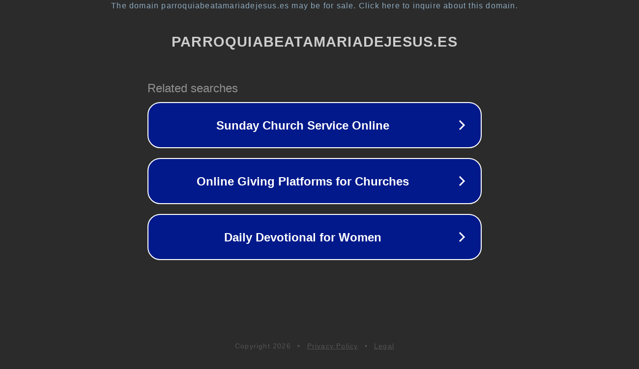

--- FILE ---
content_type: text/html; charset=utf-8
request_url: https://parroquiabeatamariadejesus.es/biblia/la-biblia-del-cuidado-de-la-piel/
body_size: 1142
content:
<!doctype html>
<html data-adblockkey="MFwwDQYJKoZIhvcNAQEBBQADSwAwSAJBANDrp2lz7AOmADaN8tA50LsWcjLFyQFcb/P2Txc58oYOeILb3vBw7J6f4pamkAQVSQuqYsKx3YzdUHCvbVZvFUsCAwEAAQ==_NyyZBvA3yp519PqL/vOjG3ALm5frbH3IjU3zBLnlZIg3pQL+CF7OO/q08HfFhKKsl51G7QbWv2JNf1JZYZcqdQ==" lang="en" style="background: #2B2B2B;">
<head>
    <meta charset="utf-8">
    <meta name="viewport" content="width=device-width, initial-scale=1">
    <link rel="icon" href="[data-uri]">
    <link rel="preconnect" href="https://www.google.com" crossorigin>
</head>
<body>
<div id="target" style="opacity: 0"></div>
<script>window.park = "[base64]";</script>
<script src="/bSCtIHDeA.js"></script>
</body>
</html>
